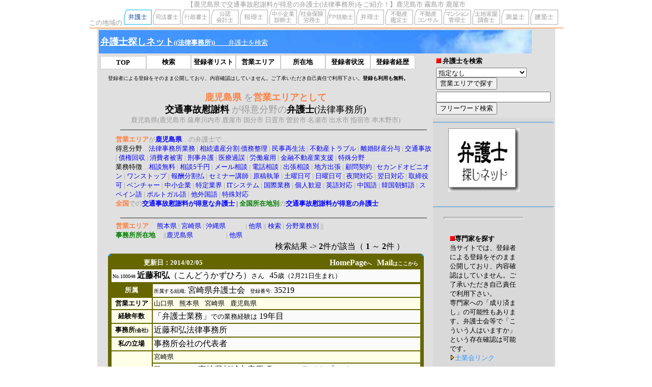

--- FILE ---
content_type: text/html
request_url: http://www.bengo-shi.jp/license46/proud7
body_size: 40502
content:
<!DOCTYPE HTML PUBLIC "-//W3C//DTD HTML 4.01 Transitional//EN">
<html>
<head>
<meta http-equiv="Content-Type" content="text/html; charset=x-sjis">
<title> 【鹿児島県で交通事故慰謝料が得意の弁護士をご紹介！】(法律事務所)鹿児島市 霧島市 鹿屋市</title>
<link rel="stylesheet" href="../design.css" type="text/css">
<style TYPE=text/css>
<!--
A:link { text-decoration:none; color:blue}
A:visited {text-decoration:none; color:blue}
A:active { text-decoration:none; color:skyblue}
A:hover{ text-decoration:underline; color:skyblue}
-->
</style>
<SCRIPT language="JavaScript">
<!--
function Check(){
if(confirm("本当に消去しますか？")){
return true;
}else{
return false;
}
}
// -->
</SCRIPT>
</head>
<body bgcolor=#ffffff background= text=black link=blue vlink=blue>
<div align=center>
 <FONT SIZE="2" COLOR="#999999"> 【鹿児島県で交通事故慰謝料が得意の弁護士(法律事務所)をご紹介！】鹿児島市 霧島市 鹿屋市</FONT>
<TABLE cellSpacing=0 cellPadding=0  WIDTH="850" border=0><TBODY><TR><TD noWrap align=right> <FONT SIZE="2" COLOR="#999999">この地域の </FONT><A href="../link/link.php?url=http://www.bengo-shi.jp/license46" rel="nofollow" target=_top><IMG height="31" alt="鹿児島県 弁護士・法律事務所" src="../tab/g_01-2.gif" width="55" border="0"></A><IMG height=8 alt="" src="../tab/tab_space.gif" width=2><A href="../link/link.php?url=http://www.shihoushoshi.info/license46" rel="nofollow" target=_top><IMG height="31" alt="鹿児島県 司法書士・登記手続き" src="../tab/g_02-1.gif" width="55" border="0"></A><IMG height=8 alt="" src="../tab/tab_space.gif" width=2><A href="../link/link.php?url=http://www.gyouseisyosi.info/license46" rel="nofollow" target=_top><IMG height="31" alt="鹿児島県 行政書士・法務事務所" src="../tab/g_03-1.gif" width="55" border="0"></A><IMG height=8 alt="" src="../tab/tab_space.gif" width=2><A href="../link/link.php?url=http://www.kaikei-shi.info/license46" rel="nofollow" target=_top><IMG height="31" alt="鹿児島県 公認会計士" src="../tab/g_04-1.gif" width="55" border="0"></A><IMG height=8 alt="" src="../tab/tab_space.gif" width=2><A href="../link/link.php?url=http://www.merc.jp/license46" rel="nofollow" target=_top><IMG height="31" alt="鹿児島県 税理士・会計事務所" src="../tab/g_05-1.gif" width="55" border="0"></A><IMG height=8 alt="" src="../tab/tab_space.gif" width=2><A href="../link/link.php?url=http://www.shindan-shi.info/license46" rel="nofollow" target=_top><IMG height="31" alt="鹿児島県 中小企業診断士" src="../tab/g_06-1.gif" width="55" border="0"></A><IMG height=8 alt="" src="../tab/tab_space.gif" width=2><A href="../link/link.php?url=http://www.sharoushi.org/license46" rel="nofollow" target=_top><IMG height="31" alt="鹿児島県 社会保険労務士・社労士" src="../tab/g_07-1.gif" width="55" border="0"></A><IMG height=8 alt="" src="../tab/tab_space.gif" width=2><A href="../link/link.php?url=http://www.fp-pro.net/license46" rel="nofollow" target=_top><IMG height="31" alt="鹿児島県 ＦＰ技能士・ＦＰ事務所" src="../tab/g_08-1.gif" width="55" border="0"></A><IMG height=8 alt="" src="../tab/tab_space.gif" width=2><A href="../link/link.php?url=http://www.benrisi.net/license46" rel="nofollow" target=_top><IMG height="31" alt="鹿児島県 弁理士・特許事務所" src="../tab/g_09-1.gif" width="55" border="0"></A><IMG height=8 alt="" src="../tab/tab_space.gif" width=2><A href="../link/link.php?url=http://www.kanteishi.org/license46" rel="nofollow" target=_top><IMG height="31" alt="鹿児島県 不動産鑑定士" src="../tab/g_10-1.gif" width="55" border="0"></A><IMG height=8 alt="" src="../tab/tab_space.gif" width=2><A href="../link/link.php?url=http://www.fudosan-consulting.com/license46" rel="nofollow" target=_top><IMG height="31" alt="鹿児島県 不動産コンサルティング技能登録者" src="../tab/g_11-1.gif" width="55" border="0"></A><IMG height=8 alt="" src="../tab/tab_space.gif" width=2><A href="../link/link.php?url=http://www.kanrishi.info/license46" rel="nofollow" target=_top><IMG height="31" alt="鹿児島県 マンション管理士" src="../tab/g_12-1.gif" width="55" border="0"></A><IMG height=8 alt="" src="../tab/tab_space.gif" width=2><A href="../link/link.php?url=http://www.chosashi.info/license46" rel="nofollow" target=_top><IMG height="31" alt="鹿児島県 土地家屋調査士・登記事務所" src="../tab/g_13-1.gif" width="55" border="0"></A><IMG height=8 alt="" src="../tab/tab_space.gif" width=2><A href="../link/link.php?url=http://www.sokuryo.org/license46" rel="nofollow" target=_top><IMG height="31" alt="鹿児島県 測量士・測量事務所" src="../tab/g_14-1.gif" width="55" border="0"></A><IMG height=8 alt="" src="../tab/tab_space.gif" width=2><A href="../link/link.php?url=http://www.kenchikushi.org/license46" rel="nofollow" target=_top><IMG height="31" alt="鹿児島県 一級建築士・設計事務所" src="../tab/g_15-1.gif" width="55" border="0"></A><IMG height=8 alt="" src="../tab/tab_space.gif" width=2><IMG height=8 alt="" src="../tab/tab_space.gif" width=8><TR></TD></TR><TD ><IMG height=2 alt="" src="../tab/tab_line.gif" width="100%"></TD></TR></table><table width="850" class="contents"><tr><td><table border="0" width="850" class="title" ><tr><td><p class="title"><a href="../" target="_top" class="title" ><font size="4" ><strong>弁護士探しネット</font><font size="2" >((法律事務所))</strong>　　弁護士を検索</font></a></p></td><td><IMG SRC="../tab/tab_space.gif" WIDTH="1" HEIGHT="40"></td></tr></table>
<TABLE cellSpacing=0 cellPadding=0 width=850 border=0><TBODY><TR align="left" VALIGN="top"><TD VALIGN="top">
<table border="0" width="650" class="main" ALIGN="center"><tr><td>
<table  width="650"cellpadding="0" cellspacing="0" border="0"><tr align="left"><td>
<table  cellpadding="0" cellspacing="0" border="0" >
<tr valign=bottom>
<td>
<table id="tb1" bgcolor="#cccccc" cellpadding="1" cellspacing="0" border="0" width="90"><tr><td><table bgcolor="#ffffff" cellpadding="4" cellspacing="0" border="0" width="100%"><tr><td nowrap align="center" onmouseover="this.style.cursor='hand';this.style.backgroundColor='#eeeeee';document.all.tb1.style.backgroundColor='#666666';" onmouseout="this.style.backgroundColor='#ffffff';document.all.tb1.style.backgroundColor='#cccccc';" onclick="document.anchors('foo1').click();"><a id="foo1" href="http://www.bengo-shi.jp/" target="_top" style="text-decoration:none;"><font size="2" color="black"><b>TOP<font size="2"></font></b></font></a></td></tr></table></td></tr></table></td>
<td>
<table id="tb2" bgcolor="#cccccc" cellpadding="1" cellspacing="0" border="0" width="88"><tr><td><table bgcolor="#ffffff" cellpadding="4" cellspacing="0" border="0" width="100%"><tr><td nowrap align="center" onmouseover="this.style.cursor='hand';this.style.backgroundColor='#eeeeee';document.all.tb2.style.backgroundColor='#666666';" onmouseout="this.style.backgroundColor='#ffffff';document.all.tb2.style.backgroundColor='#cccccc';" onclick="document.anchors('foo2').click();"><a id="foo2" href="/search.html" style="text-decoration:none;"><font size="2" color="black"><b>検索</b></font></a></td></tr></table></td></tr></table></td>
<td>
<table id="tb3" bgcolor="#cccccc" cellpadding="1" cellspacing="0" border="0" width="88"><tr><td><table bgcolor="#ffffff" cellpadding="4" cellspacing="0" border="0" width="100%"><tr><td nowrap align="center" onmouseover="this.style.cursor='hand';this.style.backgroundColor='#eeeeee';document.all.tb3.style.backgroundColor='#666666';" onmouseout="this.style.backgroundColor='#ffffff';document.all.tb3.style.backgroundColor='#cccccc';" onclick="document.anchors('foo3').click();"><a id="foo3" href="/cgi-bin/view.cgi" style="text-decoration:none;"><font size="2" color="black"><b>登録者リスト</b></font></a></td></tr></table></td></tr></table></td>
<td>
<table id="tb4" bgcolor="#cccccc" cellpadding="1" cellspacing="0" border="0" width="88"><tr><td><table bgcolor="#ffffff" cellpadding="4" cellspacing="0" border="0" width="100%"><tr><td nowrap align="center" onmouseover="this.style.cursor='hand';this.style.backgroundColor='#eeeeee';document.all.tb4.style.backgroundColor='#666666';" onmouseout="this.style.backgroundColor='#ffffff';document.all.tb4.style.backgroundColor='#cccccc';" onclick="document.anchors('foo4').click();"><a id="foo4" href="/data_shikaku.html" style="text-decoration:none;"><font size="2" color="black"><b>営業エリア</b></font></a></td></tr></table></td></tr></table></td>
<td>
<table id="tb4" bgcolor="#cccccc" cellpadding="1" cellspacing="0" border="0" width="88"><tr><td><table bgcolor="#ffffff" cellpadding="4" cellspacing="0" border="0" width="100%"><tr><td nowrap align="center" onmouseover="this.style.cursor='hand';this.style.backgroundColor='#eeeeee';document.all.tb4.style.backgroundColor='#666666';" onmouseout="this.style.backgroundColor='#ffffff';document.all.tb4.style.backgroundColor='#cccccc';" onclick="document.anchors('foo4').click();"><a id="foo4" href="/data.html" style="text-decoration:none;"><font size="2" color="black"><b>所在地</b></font></a></td></tr></table></td></tr></table></td>
<td>
<table id="tb4" bgcolor="#cccccc" cellpadding="1" cellspacing="0" border="0" width="88"><tr><td><table bgcolor="#ffffff" cellpadding="4" cellspacing="0" border="0" width="100%"><tr><td nowrap align="center" onmouseover="this.style.cursor='hand';this.style.backgroundColor='#eeeeee';document.all.tb4.style.backgroundColor='#666666';" onmouseout="this.style.backgroundColor='#ffffff';document.all.tb4.style.backgroundColor='#cccccc';" onclick="document.anchors('foo4').click();"><a id="foo4" href="/data_bunya.html" style="text-decoration:none;"><font size="2" color="black"><b>登録者状況</b></font></a></td></tr></table></td></tr></table></td>
<td>
<table id="tb5" bgcolor="#cccccc" cellpadding="1" cellspacing="0" border="0" width="88"><tr><td><table bgcolor="#ffffff" cellpadding="4" cellspacing="0" border="0" width="100%"><tr><td nowrap align="center" onmouseover="this.style.cursor='hand';this.style.backgroundColor='#eeeeee';document.all.tb5.style.backgroundColor='#666666';" onmouseout="this.style.backgroundColor='#ffffff';document.all.tb5.style.backgroundColor='#cccccc';" onclick="document.anchors('foo5').click();"><a id="foo5" href="/bd/soudan_frame.html" style="text-decoration:none;"><font size="2" color="black"><b>登録者経歴</b></font></a></td></tr></table></td></tr></table></td>
<td>
</td>
<td>
</td>
</tr>
</table>
</td></tr></table>
<table width="620" cellpadding="0" cellspacing="0" border="0"><tr><td ><div align="center"><FONT SIZE="1"><br>登録者による登録をそのまま公開しており、内容確認はしていません。ご了承いただき自己責任で利用下さい。<B>登録も利用も無料。</B></FONT></div></table>
<br>
<font size=4><FONT COLOR="#FF8040"><b>鹿児島県</b></FONT> <FONT COLOR="#999999">を<FONT COLOR="#FF8040"><b>営業エリアとして</b></FONT></FONT><br> <b>交通事故慰謝料</b> <FONT COLOR="#999999">が得意分野の</FONT><b>弁護士</b>(法律事務所)<br><FONT SIZE="2" COLOR="#999999">鹿児島県(鹿児島市 薩摩川内市 鹿屋市 国分市 日置市 曽於市 名瀬市 出水市 指宿市 串木野市)</FONT><DIV ALIGN="left" STYLE="margin-left: 30px;"><hr WIDTH="600" ALIGN="center" NOSHADE><FONT SIZE="2"><b><FONT COLOR="#FF8040">営業エリア</FONT></b><FONT SIZE="2" COLOR="#999999">が</FONT><b><a href=/license46>鹿児島県</a></b></FONT><FONT SIZE="2" COLOR="#999999">…の弁護士で…</FONT><br><FONT SIZE="2">得意分野</FONT><FONT SIZE="2" COLOR="#999999">…<a href=/license46/proud1>法律事務所業務</a> | <a href=/license46/proud2>相続遺産分割</a>|<a href=/license46/proud3>債務整理</a> | <a href=/license46/proud4>民事再生法</a> | <a href=/license46/proud5>不動産トラブル</a> | <a href=/license46/proud6>離婚財産分与</a> | <a href=/license46/proud7>交通事故</a> | <a href=/license46/proud8>債権回収</a> | <a href=/license46/proud9>消費者被害</a> | <a href=/license46/proud10>刑事弁護</a> | <a href=/license46/proud11>医療過誤</a> | <a href=/license46/proud12>労働雇用</a> | <a href=/license46/proud13>金融不動産業支援</a> | <a href=/license46/proud14>特殊分野 </a></FONT><br><FONT SIZE="2">業務特徴</FONT><FONT SIZE="2" COLOR="#999999">…<a href=/license46/main1>相談無料 </a> | <a href=/license46/main2>相談5千円</a> | <a href=/license46/main3>メール相談 </a> | <a href=/license46/main4>電話相談</a> | <a href=/license46/main5>出張相談</a> | <a href=/license46/main6>地方出張</a> | <a href=/license46/main7>顧問契約</a> | <a href=/license46/main8>セカンドオピニオン</a> | <a href=/license46/main9>ワンストップ</a> | <a href=/license46/main10>報酬分割払</a> | <a href=/license46/main11>セミナー講師</a> | <a href=/license46/main12>原稿執筆</a> | <a href=/license46/main13>土曜日可 </a> | <a href=/license46/main14>日曜日可</a> | <a href=/license46/main15>夜間対応</a> | <a href=/license46/main16>翌日対応 </a> | <a href=/license46/main17>取締役可</a> | <a href=/license46/main18>ベンチャー</a> | <a href=/license46/main19>中小企業 </a> | <a href=/license46/main20>特定業界</a> | <a href=/license46/main21>ITシステム</a> | <a href=/license46/main22>国際業務</a> | <a href=/license46/main23>個人歓迎</a> | <a href=/license46/main24>英語対応</a> | <a href=/license46/main25>中国語</a> | <a href=/license46/main26>韓国朝鮮語</a> | <a href=/license46/main27>スペイン語</a> | <a href=/license46/main28>ポルトガル語</a> | <a href=/license46/main29>他外国語</a> | <a href=/license46/main30>特殊対応</a></FONT><br><b><FONT SIZE="2" COLOR="#FF8040">全国</FONT></b><FONT SIZE="2" COLOR="#999999">での</FONT><a href=/proud7><FONT SIZE="2" ><b>交通事故慰謝料が得意な弁護士</b></a> | <b><FONT SIZE="2" COLOR="#008000">全国所在地別</FONT></b><FONT SIZE="2" COLOR="#999999">の</FONT><a href=/area_proud7.html><FONT SIZE="2" ><b>交通事故慰謝料が得意の弁護士</b></a></DIV></font>
<FONT SIZE="1"><br></FONT> 
<DIV ALIGN="left" STYLE="margin-left: 30px;"><FONT SIZE="2" COLOR="#999999"><hr WIDTH="600" ALIGN="center" NOSHADE><FONT COLOR="#FF8040"><b>営業エリア</FONT></b>　 <A HREF="/license43">熊本県</A> | <A HREF="/license44">宮崎県</A> | <A HREF="/license47">沖縄県</A>　　　| <A HREF="/data_shikaku.html">他県</A> || <A HREF="/search.html">検索</A> | <A HREF="/data_bunya.html#tokui">分野業務別</A> ||<br><FONT COLOR="#008000"><b>事務所所在地</b> </FONT>　||<A HREF="/area75">鹿児島県</A>　　　　　| <A HREF="/data.html">他県</A> </font></DIV>
<table width=600 border=0>
<tr>
<td width=600 align=right>
検索結果 -> <b>2</b>件が該当（ <b> 1</b > ～ <b>2</b>件 ）
</td>
</tr>
</table>
<div align=center>
<table border=0 width=620 CELLPADDING=0 CELLSPACING=0>
<tr><td width=5><img src="../c_gifs/kado1_0.gif" width=5 height=5></td>
<td width=610 bgcolor=666600><img src="../c_gifs/spacer.gif" width=1 height=5></td>
<td width=5><img src="../c_gifs/kado2_0.gif" width=5 height=5></td></tr>
<tr>
<td width=5 bgcolor=666600><img src="../c_gifs/spacer.gif" width=5 height=5></td>
<td bgcolor=666600>
<table border=0 width=610 CELLPADDING=2 CELLSPACING=2>
<tr>
<th bgcolor=666600 width=30% align=right><font size=2 color=ffffff><b>更新日：2014/02/05</b></font></th>
<td bgcolor=666600 width=70% align=right><a href="/cgi-bin/know.cgi?mode=go&no=100048" target="_blank"><b><font color=ffffff>HomePage</font><font size=1 color=ffffff>へ</font></b></a><img src="../c_gifs/spacer.gif" width=10 height=1><a href=/mail100048/><b><font color=ffffff>Mail</font><font size=1 color=ffffff>はここから</font></b></a></td>
</tr>
<tr>
<td bgcolor=FAFAFA colspan=3><font size=1>No.100048 </font><b>近藤和弘</b>（こんどうかずひろ）<font size=2>さん</font><img src="../c_gifs/spacer.gif" width=10 height=1>45<font size=2>歳（2<font size=2>月</font>21日生まれ）</font></tr>
</table>
</td>
<td width=5 bgcolor=666600><img src="../c_gifs/spacer.gif" width=5 height=5></td>
</tr>
<tr>
<td width=5 bgcolor=666600><img src="../c_gifs/spacer.gif" width=5 height=5></td>
<td bgcolor=666600>
<table border=0 width=610 CELLPADDING=2 CELLSPACING=2>
<tr>
<th><font size=2 color=ffffff>所属</font></th>
<td bgcolor=FAFAFA><font size=1>所属する組織:</font> 宮崎県弁護士会<img src="../c_gifs/spacer.gif" width=10 height=1><font size=1>登録番号:</font> 35219 </tr>
<tr>
<th bgcolor=FFFFE8><font size=2>営業エリア</font></th>
<td bgcolor=FFFFE8><font size=2>山口県
<img src="../c_gifs/spacer.gif" width=5 height=1>
熊本県
<img src="../c_gifs/spacer.gif" width=5 height=1>
宮崎県
<img src="../c_gifs/spacer.gif" width=5 height=1>
鹿児島県
<img src="../c_gifs/spacer.gif" width=5 height=1>
</font></td>
</tr>
<tr>
<th bgcolor=FFFFE8><font size=2>経験年数</font></th>
<td bgcolor=FAFAFA>「弁護士業務」<font size=2>での業務経験は</font> 19年目</td>
</td>
</tr>
<tr>
<th bgcolor=FFFFE8><font size=2>事務所</font><font size=1>(会社)</font></th>
<td bgcolor=FAFAFA>近藤和弘法律事務所<img src="../c_gifs/spacer.gif" width=10 height=1></td>
</tr>
<tr>
<th bgcolor=FFFFE8 width=13%><font size=2>私の立場</font></th>
<td bgcolor=FAFAFA width=87%>事務所会社の代表者</td>
</tr>
<tr>
<th bgcolor=FFFFE8 rowspan="3"><font size=2>事務所</font><font size=1>住所<br>所在地</font></th>
<td bgcolor=FFFFE8><font size=2>宮崎県</font></b>
</td>
</tr>
<tr>
<td bgcolor=FAFAFA><b>〒</b>885-0036<img src="../c_gifs/spacer.gif" width=10 height=1>宮崎県都城市広原町12-3-3　ライトプレイス205<br><b>TEL</b>：0986-21-6172<img src="./spacer.gif" width=10 height=1><b>FAX</b>：0986-21-6178
</td>
</tr>
<tr>
<td bgcolor=FFFFE8><font size=2>「インターネットの弁護士探しネットを見て」の一言でスムーズになります。</font></td>
</td>
</tr>
<th bgcolor=FFFFE8 rowspan="2"><font size=2>得意分野</font></th>
<td bgcolor=FFFFE8><font size=2>「弁護士業務」での得意分野</font></b>
</td>
</tr>
<tr>
<td bgcolor=FAFAFA>弁護士業務一般
<img src="../c_gifs/spacer.gif" width=5 height=1>
相続遺言書遺産分割
<img src="../c_gifs/spacer.gif" width=5 height=1>
債務整理自己破産
<img src="../c_gifs/spacer.gif" width=5 height=1>
交通事故慰謝料
<img src="../c_gifs/spacer.gif" width=5 height=1>
</td>
</tr>
<tr>
<th bgcolor=FFFFE8 rowspan="2"><font size=2>業務ＰＲ</th>
<td bgcolor=FFFFE8><font size=2>特に「弁護士業務」での業務ＰＲ</font></b>
</td>
</tr>
<td bgcolor=FAFAFA>交通事故被害者案件に力を入れています。被害者請求によって適正な後遺障害等級認定を受け，適正な賠償を得るために全力を尽くします。交通事故被害者の方からのご相談は初回相談は無料にて承っております（ただし，物損のみの案件は除きます。また，お申込みの時点で後遺障害等級認定が得られないことが明らかな案件は除かせていただく場合があります。）。保険会社から示談の提案があった方，サインする前に，一度ご相談ください。交通事故被害者案件以外では，過払い金返還請求について実績を積んでいます。基本的に訴えを提起し，元利金満額を回収することをスタンスとしています（もちろん，依頼者のご意向等を踏まえて訴訟外，訴訟上の和解で解決することもあります。）。過払い金返還請求についてのご相談は無料で承っております。完済なさった方，長期返済中の方はご相談ください。ご依頼時の費用はかかりません。</td>
</tr>
<tr>
<th bgcolor=FFFFE8><font size=2>業務案内</font></th>
<td bgcolor=FAFAFA>初回相談無料 
<img src="../c_gifs/spacer.gif" width=5 height=1>
初回相談1時間5250円以下 
<img src="../c_gifs/spacer.gif" width=5 height=1>
出張相談可 
<img src="../c_gifs/spacer.gif" width=5 height=1>
地方出張可  
<img src="../c_gifs/spacer.gif" width=5 height=1>
顧問契約可 
<img src="../c_gifs/spacer.gif" width=5 height=1>
セカンドオピニオン
<img src="../c_gifs/spacer.gif" width=5 height=1>
原稿執筆可  
<img src="../c_gifs/spacer.gif" width=5 height=1>
個人小規模業者歓迎
<img src="../c_gifs/spacer.gif" width=5 height=1>
</td>
</tr>
<tr>
<th bgcolor=FFFFE8><font size=2>縁ある街</font></th>
<td bgcolor=FAFAFA>山口県出身・ ・現在は宮崎県在住</td>
</tr>
<tr>
<th bgcolor=FFFFE8><font size=2>経歴職歴</font></th>
<td bgcolor=FAFAFA>広島大学生物生産学部</td>
</tr>
<tr>
<th bgcolor=FFFFE8><font size=2>自己紹介</font><font size=1>趣味家族他</font></th>
<td bgcolor=FAFAFA>趣味：車，バイク，ピアノ，ギター，写真</td>
</tr>
</table>
</td>
<td width=5 bgcolor=666600><img src="../c_gifs/spacer.gif" width=5 height=5></td>
</tr>
<tr><td width=5><img src="../c_gifs/kado3_0.gif" width=5 height=5></td>
<td width=610 bgcolor=666600><img src="../c_gifs/spacer.gif" width=1 height=5></td>
<td width=5><img src="../c_gifs/kado4_0.gif" width=5 height=5></td></tr>
</table>
<br>
</div>
<div align=center>
<table border=0 width=620 CELLPADDING=0 CELLSPACING=0>
<tr><td width=5><img src="../c_gifs/kado1_0.gif" width=5 height=5></td>
<td width=610 bgcolor=666600><img src="../c_gifs/spacer.gif" width=1 height=5></td>
<td width=5><img src="../c_gifs/kado2_0.gif" width=5 height=5></td></tr>
<tr>
<td width=5 bgcolor=666600><img src="../c_gifs/spacer.gif" width=5 height=5></td>
<td bgcolor=666600>
<table border=0 width=610 CELLPADDING=2 CELLSPACING=2>
<tr>
<th bgcolor=666600 width=30% align=right><font size=2 color=ffffff><b>更新日：2012/06/15</b></font></th>
<td bgcolor=666600 width=70% align=right><a href="/cgi-bin/know.cgi?mode=go&no=100036" target="_blank"><b><font color=ffffff>HomePage</font><font size=1 color=ffffff>へ</font></b></a><img src="../c_gifs/spacer.gif" width=10 height=1><a href=/mail100036/><b><font color=ffffff>Mail</font><font size=1 color=ffffff>はここから</font></b></a></td>
</tr>
<tr>
<td bgcolor=FAFAFA colspan=3><font size=1>No.100036 </font><b>福ヶ迫昌孝</b>（ふくがさこまさたか）<font size=2>さん</font><img src="../c_gifs/spacer.gif" width=10 height=1>40<font size=2>歳（5<font size=2>月</font>19日生まれ）</font></tr>
</table>
</td>
<td width=5 bgcolor=666600><img src="../c_gifs/spacer.gif" width=5 height=5></td>
</tr>
<tr>
<td width=5 bgcolor=666600><img src="../c_gifs/spacer.gif" width=5 height=5></td>
<td bgcolor=666600>
<table border=0 width=610 CELLPADDING=2 CELLSPACING=2>
<tr>
<th><font size=2 color=ffffff>所属</font></th>
<td bgcolor=FAFAFA><font size=1>所属する組織:</font> 鹿児島県弁護士会<img src="../c_gifs/spacer.gif" width=10 height=1><font size=1>登録番号:</font> 44505 </tr>
<tr>
<th bgcolor=FFFFE8><font size=2>営業エリア</font></th>
<td bgcolor=FFFFE8><font size=2>鹿児島県
<img src="../c_gifs/spacer.gif" width=5 height=1>
</font></td>
</tr>
<tr>
<th bgcolor=FFFFE8><font size=2>経験年数</font></th>
<td bgcolor=FAFAFA>「弁護士業務」<font size=2>での業務経験は</font> 16年目</td>
</td>
</tr>
<tr>
<th bgcolor=FFFFE8><font size=2>事務所</font><font size=1>(会社)</font></th>
<td bgcolor=FAFAFA>弁護士法人みなみ総合法律事務所<img src="../c_gifs/spacer.gif" width=10 height=1></td>
</tr>
<tr>
<th bgcolor=FFFFE8 width=13%><font size=2>私の立場</font></th>
<td bgcolor=FAFAFA width=87%>事務所会社の代表者</td>
</tr>
<tr>
<th bgcolor=FFFFE8 rowspan="3"><font size=2>事務所</font><font size=1>住所<br>所在地</font></th>
<td bgcolor=FFFFE8><font size=2>鹿児島県</font></b>
</td>
</tr>
<tr>
<td bgcolor=FAFAFA><b>〒</b>892-0816<img src="../c_gifs/spacer.gif" width=10 height=1>鹿児島県鹿児島市山下町9-1チャイムズビル5階<br><b>TEL</b>：099-248-9417<img src="./spacer.gif" width=10 height=1><b>FAX</b>：099-248-9418
</td>
</tr>
<tr>
<td bgcolor=FFFFE8><font size=2>「インターネットの弁護士探しネットを見て」の一言でスムーズになります。</font></td>
</td>
</tr>
<th bgcolor=FFFFE8 rowspan="2"><font size=2>得意分野</font></th>
<td bgcolor=FFFFE8><font size=2>「弁護士業務」での得意分野</font></b>
</td>
</tr>
<tr>
<td bgcolor=FAFAFA>弁護士業務一般
<img src="../c_gifs/spacer.gif" width=5 height=1>
相続遺言書遺産分割
<img src="../c_gifs/spacer.gif" width=5 height=1>
債務整理自己破産
<img src="../c_gifs/spacer.gif" width=5 height=1>
企業再生民事再生法
<img src="../c_gifs/spacer.gif" width=5 height=1>
離婚慰謝料財産分与
<img src="../c_gifs/spacer.gif" width=5 height=1>
交通事故慰謝料
<img src="../c_gifs/spacer.gif" width=5 height=1>
労働・雇用・セクハラ労災
<img src="../c_gifs/spacer.gif" width=5 height=1>
</td>
</tr>
<tr>
<th bgcolor=FFFFE8 rowspan="2"><font size=2>業務ＰＲ</th>
<td bgcolor=FFFFE8><font size=2>特に「弁護士業務」での業務ＰＲ</font></b>
</td>
</tr>
<td bgcolor=FAFAFA>当事務所は、鹿児島の弁護士事務所として、鹿児島の皆さまに最大限のサービスを提供できる体制を整えております。県内全域に対応しており、債務整理・自己破産、交通事故、遺言・相続、離婚相談、不動産などの個人の問題から、企業法務、会社設立・倒産処理などの会社の問題まで、個人・法人を問わず様々な法律問題に対応しております。親切丁寧な対応を心がけておりますので、弁護士事務所をお探しでしたらお気軽にお問合せください。 </td>
</tr>
<tr>
<th bgcolor=FFFFE8><font size=2>業務案内</font></th>
<td bgcolor=FAFAFA>初回相談無料 
<img src="../c_gifs/spacer.gif" width=5 height=1>
初回相談1時間5250円以下 
<img src="../c_gifs/spacer.gif" width=5 height=1>
出張相談可 
<img src="../c_gifs/spacer.gif" width=5 height=1>
地方出張可  
<img src="../c_gifs/spacer.gif" width=5 height=1>
顧問契約可 
<img src="../c_gifs/spacer.gif" width=5 height=1>
土曜日対応可 
<img src="../c_gifs/spacer.gif" width=5 height=1>
日曜日対応可
<img src="../c_gifs/spacer.gif" width=5 height=1>
18時以降対応可
<img src="../c_gifs/spacer.gif" width=5 height=1>
1営業日内に対応 
<img src="../c_gifs/spacer.gif" width=5 height=1>
</td>
</tr>
<tr>
<th bgcolor=FFFFE8><font size=2>縁ある街</font></th>
<td bgcolor=FAFAFA>鹿児島県出身・ ・現在は鹿児島県在住</td>
</tr>
<tr>
<th bgcolor=FFFFE8><font size=2>経歴職歴</font></th>
<td bgcolor=FAFAFA>中央大学</td>
</tr>
<tr>
<th bgcolor=FFFFE8><font size=2>自己紹介</font><font size=1>趣味家族他</font></th>
<td bgcolor=FAFAFA>地元鹿児島で弁護士として地域の法律問題の解決に頑張っています。専門スタッフとともに全力でサポートいたします。宜しくお願いします。無料出張相談も行っていますので、お気軽にご相談下さい。</td>
</tr>
</table>
</td>
<td width=5 bgcolor=666600><img src="../c_gifs/spacer.gif" width=5 height=5></td>
</tr>
<tr><td width=5><img src="../c_gifs/kado3_0.gif" width=5 height=5></td>
<td width=610 bgcolor=666600><img src="../c_gifs/spacer.gif" width=1 height=5></td>
<td width=5><img src="../c_gifs/kado4_0.gif" width=5 height=5></td></tr>
</table>
<br>
</div>
<table border=0 width=200>
<tr>
<td width=50% align=right><img src="../c_gifs/spacer.gif" width=1 height=1></td>
<td width=50% align=right><img src="../c_gifs/spacer.gif" width=1 height=1></td>
</tr>
</table>
</div>
<DIV ALIGN="left" STYLE="margin-left: 30px;">
<FONT SIZE="2" COLOR="#999999"></FONT><BR>
<FONT SIZE="2" COLOR="#999999">指宿市 曽於市 南九州市 南さつま市 志布志市 いちき串木野市 伊佐市 枕崎市 阿久根市 垂水市 西之表市 姶良町 さつま町 加治木町 肝付町 大崎町</FONT><BR>
</div>
<br><DIV ALIGN="center"><table class="param" width=620 border=0><tr><td width=5><img src="/c_gifs/kadob1.gif" width=5 height=5></td><td><img src="/c_gifs/spacer.gif" width=1 height=5></td><td width=5><img src="/c_gifs/kadob2.gif" width=5 height=5></td></tr><tr><td width=5><img src="/c_gifs/spacer.gif" width=5 height=5></td><td><table class="param" border=0 width=100%><tr><th class="param" width="542" colspan="4"><div align=center><font size=2>弁護士探しネット　業務受託地域</font></font></div></th></tr><tr><td align=right width=25%><p align="center"><a class="param" href="/license1"><font size=2>弁護士 北海道<br><font size=1>(札幌市|旭川市|函館市)</font></font></a></td><td align=right width=25%><p align="center"><a class="param" href="/license2"><font size=2>弁護士 青森県<br><font size=1>(青森市|八戸市|弘前市)</font></font></a></td><td align=right width=25%><p align="center"><a class="param" href="/license3"><font size=2>弁護士 秋田県<br><font size=1>(秋田市|横手市|大館市)</font></font></a></td><td align=right width=25%><p align="center"><a class="param" href="/license4"><font size=2>弁護士 岩手県<br><font size=1>(盛岡市|一関市|花巻市)</font></font></a></td></tr><tr><td align=right width=25%><p align="center"><a class="param" href="/license5"><font size=2>弁護士 宮城県<br><font size=1>(仙台市|石巻市|大崎市)</font></font></a></td><td align=right width=25%><p align="center"><a class="param" href="/license6"><font size=2>弁護士 山形県<br><font size=1>(山形市|鶴岡市|酒田市)</font></font></a></td><td align=right width=25%><p align="center"><a class="param" href="/license7"><font size=2>弁護士 福島県<br><font size=1>(福島市|郡山市|いわき)</font></font></a></td><td align=right width=25%><p align="center"><a class="param" href="/license8"><font size=2>弁護士 栃木県<br><font size=1>(宇都宮市|小山市|足利)</font></font></a></td></tr><tr><td align=right width=25%><p align="center"><a class="param" href="/license9"><font size=2>弁護士 新潟県<br><font size=1>(新潟市|長岡市|上越市)</font></font></a></td><td align=right width=25%><p align="center"><a class="param" href="/license10"><font size=2>弁護士 群馬県<br><font size=1>(高崎市|前橋市|太田市)</font></font></a></td><td align=right width=25%><p align="center"><a class="param" href="/license11"><font size=2>弁護士 埼玉県<br><font size=1>(さいたま市|所沢市|川越)</font></font></a></td><td align=right width=25%><p align="center"><a class="param" href="/license12"><font size=2>弁護士 茨城県<br><font size=1>(水戸市|つくば市|日立市)</font></font></a></td></tr><tr><td align=right width=25%><p align="center"><a class="param" href="/license13"><font size=2>弁護士 千葉県<br><font size=1>(千葉市|船橋市|松戸市)</font></font></a></td><td align=right width=25%><p align="center"><a class="param" href="/license14"><font size=2>弁護士 東京都<br><font size=1>(新宿渋谷|町田市|八王子)</font></font></a></td><td align=right width=25%><p align="center"><a class="param" href="/license15"><font size=2>弁護士 神奈川県<br><font size=1>(横浜市|川崎市|横須賀市)</font></font></a></td><td align=right width=25%><p align="center"><a class="param" href="/license16"><font size=2>弁護士 山梨県<br><font size=1>(甲府市|富士吉田市|韮崎)</font></font></a></td></tr><tr><td align=right width=25%><p align="center"><a class="param" href="/license17"><font size=2>弁護士 長野県<br><font size=1>(長野市|松本市|上田市)</font></font></a></td><td align=right width=25%><p align="center"><a class="param" href="/license18"><font size=2>弁護士 岐阜県<br><font size=1>(岐阜市|大垣市|各務原市)</font></font></a></td><td align=right width=25%><p align="center"><a class="param" href="/license19"><font size=2>弁護士 富山県<br><font size=1>(富山市|高岡市|砺波市)</font></font></a></td><td align=right width=25%><p align="center"><a class="param" href="/license20"><font size=2>弁護士 石川県<br><font size=1>(金沢市|小松市|白山市)</font></font></a></td></tr><tr><td align=right width=25%><p align="center"><a class="param" href="/license21"><font size=2>弁護士 静岡県<br><font size=1>(静岡市|浜松市|沼津市)</font></font></a></td><td align=right width=25%><p align="center"><a class="param" href="/license22"><font size=2>弁護士 愛知県<br><font size=1>(名古屋市|豊橋市|豊田市)</font></font></a></td><td align=right width=25%><p align="center"><a class="param" href="/license23"><font size=2>弁護士 三重県<br><font size=1>(津市|四日市市|鈴鹿市)</font></font></a></td><td align=right width=25%><p align="center"><a class="param" href="/license24"><font size=2>弁護士 奈良県<br><font size=1>(奈良市|橿原市|生駒市)</font></font></a></td></tr><tr><td align=right width=25%><p align="center"><a class="param" href="/license25"><font size=2>弁護士 和歌山県<br><font size=1>(和歌山市|田辺市|海南市)</font></font></a></td><td align=right width=25%><p align="center"><a class="param" href="/license26"><font size=2>弁護士 福井県<br><font size=1>(福井市|敦賀市|鯖江市)</font></font></a></td><td align=right width=25%><p align="center"><a class="param" href="/license27"><font size=2>弁護士 滋賀県<br><font size=1>(大津市|彦根市|草津市)</font></font></a></td><td align=right width=25%><p align="center"><a class="param" href="/license28"><font size=2>弁護士 京都府<br><font size=1>(京都市|宇治市|舞鶴市)</font></font></a></td></tr><tr><td align=right width=25%><p align="center"><a class="param" href="/license29"><font size=2>弁護士 大阪府<br><font size=1>(大阪市|堺市|枚方市|豊中市)</font></font></a></td><td align=right width=25%><p align="center"><a class="param" href="/license30"><font size=2>弁護士 兵庫県<br><font size=1>(神戸市|姫路市|西宮市)</font></font></a></td><td align=right width=25%><p align="center"><a class="param" href="/license31"><font size=2>弁護士 岡山県<br><font size=1>(岡山市|倉敷市|津山市)</font></font></a></td><td align=right width=25%><p align="center"><a class="param" href="/license32"><font size=2>弁護士 鳥取県<br><font size=1>(鳥取市|米子市|倉吉市)</font></font></a></td></tr><tr><td align=right width=25%><p align="center"><a class="param" href="/license33"><font size=2>弁護士 島根県<br><font size=1>(松江市|出雲市|浜田市)</font></font></a></td><td align=right width=25%><p align="center"><a class="param" href="/license34"><font size=2>弁護士 広島県<br><font size=1>(広島市|福山市|呉市市)</font></font></a></td><td align=right width=25%><p align="center"><a class="param" href="/license35"><font size=2>弁護士 山口県<br><font size=1>(下関市|宇部市|山口市)</font></font></a></td><td align=right width=25%><p align="center"><a class="param" href="/license36"><font size=2>弁護士 香川県<br><font size=1>(高松市|丸亀市|坂出市)</font></font></a></td></tr><tr><td align=right width=25%><p align="center"><a class="param" href="/license37"><font size=2>弁護士 徳島県<br><font size=1>(徳島市|鳴門市|阿南市)</font></font></a></td><td align=right width=25%><p align="center"><a class="param" href="/license38"><font size=2>弁護士 愛媛県<br><font size=1>(松山市|今治市|新居浜)</font></font></a></td><td align=right width=25%><p align="center"><a class="param" href="/license39"><font size=2>弁護士 高知県<br><font size=1>(高知市|南国市|須崎市)</font></font></a></td><td align=right width=25%><p align="center"><a class="param" href="/license40"><font size=2>弁護士 福岡県<br><font size=1>(福岡市|北九州|久留米)</font></font></a></td></tr><tr><td align=right width=25%><p align="center"><a class="param" href="/license41"><font size=2>弁護士 佐賀県<br><font size=1>(佐賀市|唐津市|鳥栖市)</font></font></a></td><td align=right width=25%><p align="center"><a class="param" href="/license42"><font size=2>弁護士 大分県<br><font size=1>(大分市|別府市|中津市)</font></font></a></td><td align=right width=25%><p align="center"><a class="param" href="/license43"><font size=2>弁護士 熊本県<br><font size=1>(熊本市|八代市|玉名市)</font></font></a></td><td align=right width=25%><p align="center"><a class="param" href="/license44"><font size=2>弁護士 宮崎県<br><font size=1>(宮崎市|都城市|延岡市)</font></font></a></td></tr><tr><td align=right width=25%><p align="center"><a class="param" href="/license45"><font size=2>弁護士 長崎県<br><font size=1>(長崎市|佐世保|諫早市)</font></font></a></td><td align=right width=25%><p align="center"><a class="param" href="/license46"><font size=2>弁護士 鹿児島県<br><font size=1>(鹿児島市|鹿屋市|国分)</font></font></a></td><td align=right width=25%><p align="center"><a class="param" href="/license47"><font size=2>弁護士 沖縄県<br><font size=1>(那覇市|浦添市|沖縄市)</font></font></a></td><td align=right width=25%><p align="center">　</td></tr>　</td></tr></table></td><td width=5><img src="/c_gifs/spacer.gif" width=5 height=5></td></tr><tr><td width=5><img src="/c_gifs/kadob3.gif" width=5 height=5></td><td><img src="/c_gifs/spacer.gif" width=1 height=5></td><td width=5><img src="/c_gifs/kadob4.gif" width=5 height=5></td></tr></table></DIV><br><br> <DIV ALIGN="center"><table class="param" width=620 border=0><tr><td width=5><img src="/c_gifs/kadob1.gif" width=5 height=5></td><td><img src="/c_gifs/spacer.gif" width=1 height=5></td><td width=5><img src="/c_gifs/kadob2.gif" width=5 height=5></td></tr><tr><td width=5><img src="/c_gifs/spacer.gif" width=5 height=5></td><td><table class="param" border=0 width=100%><tr><th class="param" width="542" colspan="4"><div align=center><font size=2>弁護士関連リンク</font></font></div></th></tr><tr><td align=left colspan=4><font size=2> |<a class="param" href="http://www.iport.jp/area46">生命保険 鹿児島県(鹿児島市|鹿屋市|国分市)</a>|<A class="param" HREF="http://www.hoken-erabi.net/seihoshohin/goods/9014.htm">生命保険の見直し</A></font></td></tr></td></tr></table></td><td width=5><img src="/c_gifs/spacer.gif" width=5 height=5></td></tr><tr><td width=5><img src="/c_gifs/kadob3.gif" width=5 height=5></td><td><img src="/c_gifs/spacer.gif" width=1 height=5></td><td width=5><img src="/c_gifs/kadob4.gif" width=5 height=5></td></tr></table> </TD></TR></TABLE>
</td><td  class="side"  VALIGN="top" WIDTH="200" >
<table border="0" width="100%" class="search"><tr><td><DIV ALIGN="left">
<TABLE BORDER="0"><TR><TD><font SIZE="2" ><IMG SRC="../bd/imgs/red_square.gif" WIDTH="10" HEIGHT="10"> <B>弁護士を検索</FONT></td></tr>
<TR><form method="post" action="/cgi-bin/view.cgi"><TD>
<input type="hidden" name="mode" value="choise" />
<select name="license" size="1">
<option value="null">指定なし　　　　　　　　</option>
<option value="1">北海道</option>
<option value="2">青森県</option>
<option value="3">秋田県</option>
<option value="4">岩手県</option>
<option value="5">宮城県</option>
<option value="6">山形県</option>
<option value="7">福島県</option>
<option value="8">栃木県</option>
<option value="9">新潟県</option>
<option value="10">群馬県</option>
<option value="11">埼玉県</option>
<option value="12">茨城県</option>
<option value="13">千葉県</option>
<option value="14">東京都</option>
<option value="15">神奈川県</option>
<option value="16">山梨県</option>
<option value="17">長野県</option>
<option value="18">岐阜県</option>
<option value="19">富山県</option>
<option value="20">石川県</option>
<option value="21">静岡県</option>
<option value="22">愛知県</option>
<option value="23">三重県</option>
<option value="24">奈良県</option>
<option value="25">和歌山県</option>
<option value="26">福井県</option>
<option value="27">滋賀県</option>
<option value="28">京都府</option>
<option value="29">大阪府</option>
<option value="30">兵庫県</option>
<option value="31">岡山県</option>
<option value="32">鳥取県</option>
<option value="33">島根県</option>
<option value="34">広島県</option>
<option value="35">山口県</option>
<option value="36">香川県</option>
<option value="37">徳島県</option>
<option value="38">愛媛県</option>
<option value="39">高知県</option>
<option value="40">福岡県</option>
<option value="41">佐賀県</option>
<option value="42">大分県</option>
<option value="43">熊本県</option>
<option value="44">宮崎県</option>
<option value="45">長崎県</option>
<option value="46">鹿児島県</option>
<option value="47">沖縄県</option>
</select>
<input type="submit" value="営業エリアで探す">
</TD></form></TR>
<TR><form method="post" action="/cgi-bin/view.cgi"><TD>
<input type="text" size="26" name="all_word"> 
<input type="submit" name="action" value="フリーワード検索" />
<input type="hidden" name="a_o" value="1">
<input type="hidden" name=action value="検索開始">
<input type="hidden" name=type value="non_frame">
<input type="hidden" name=com_area value="null">
<input type="hidden" name=old_area value="null">
<input type="hidden" name=area value="null">
</TD></form></TR>	</TABLE>
</DIV>
</TD></TR></TABLE>
<hr noshade color="#84B3D7" />
<table width="200" class="sidebar" height="1000%"><tr><td>
<DIV ALIGN="center"><IMG SRC="../bd/img/right_img.jpg" WIDTH="140"><BR><br>
</TD></TR></TABLE>
<hr noshade color="#84B3D7" />
<table width="200" class="sidebar" height="1000%"><tr><td>
<HR SIZE="5" WIDTH="80%" ALIGN="center" STYLE="color: #CCCCCC;"><BR><TABLE BORDER="0" WIDTH="140" ALIGN="center"><TR><TD><font SIZE="2" ><IMG SRC="../bd/imgs/red_square.gif" WIDTH="10" HEIGHT="10"><B>専門家を探す</B><br>当サイトでは、登録者による登録をそのまま公開しており、内容確認はしていません。ご了承いただき自己責任で利用下さい。<BR>専門家への「成り済まし」の可能性もあります。弁護士会等で「こういう人はいますか」という存在確認は可能です。<br><A href="/whois.html"class="param_top"><IMG src="../bd/imgs/yellow_triangle.gif" border=0>士業会リンク</A></font></TD></TR></TABLE>
</TD></TR></TABLE>
</TD></TR><TR><TD COLSPAN="2">
<font SIZE="2" ><a href="../shigoto/"class="param_top">弁護士転職</a> | <a href="../shikaku/"class="param_top">司法試験受験</a></font>
<table border="2" width="850" CELLSPACING="0" BORDERCOLOR="#404040" CELLPADDING="3"><tr><td ALIGN="center"><font SIZE="2" ><a href="../company.html">運営会社</a> | <a href="../rule.html">利用規約</a> | <a href="../privacy.html">プライバシーポリシー</a></font></td></tr></table>
</TD></TR></TABLE>
</TD></TR></TABLE>
	<script type="text/javascript">
	var gaJsHost = (("https:" == document.location.protocol) ? "https://ssl." : "http://www.");
	document.write(unescape("%3Cscript src='" + gaJsHost + "google-analytics.com/ga.js' type='text/javascript'%3E%3C/script%3E"));
	</script>
	<script type="text/javascript">
	try {
	var pageTracker = _gat._getTracker("UA-15797025-1");
	pageTracker._trackPageview();
	} catch(err) {}</script>
</body></html>


--- FILE ---
content_type: text/css
request_url: http://www.bengo-shi.jp/design.css
body_size: 2001
content:
body {
		margin:0;
        background-color:#FFFFF;
}
A.param:link {
	COLOR: #3399ff; TEXT-DECORATION: none
}
A.param:visited {
	COLOR: #3399ff; TEXT-DECORATION: none
}
A.param:hover {
	COLOR: skyblue; TEXT-DECORATION: underline
}
A.param:active {
	COLOR: skyblue; TEXT-DECORATION: underline
}


div.search_menu {
	color: #FA6700;
	font-size: 1.2em;
	background: #ffffff;
	border-style: solid;
	border-color: #C0FFFF;
	border-width: 3px 0px 3px 35px;
	padding: 5px 15px 5px 15px;
	margin: 0px 0px 0px 0px;
}

table.param { 
        background-color:#F0FFFF;
                color:#ccffff;
 } 
th.param { background-color: #3399ff;
        color:#ffffff;
 } 
 th.param2 { background-color: #FF8040;
        color:#ffffff;
 } 
 th.param3 { background-color: #008000;
        color:#ffffff;
 } 


A.param_top:link {
	COLOR: #3399ff; TEXT-DECORATION: none
}
A.param_top:visited {
	COLOR: #3399ff; TEXT-DECORATION: none
}
A.param_top:hover {
	COLOR: skyblue; TEXT-DECORATION: underline
}
A.param_top:active {
	COLOR: skyblue; TEXT-DECORATION: underline
}

table.param_top { 
        background-color:#F0FFFF;
 } 

th.param_top { background-color: #339999;
        color:#ffffff;
 } table.title {
	background: #404040 url(bd/img/sora.jpg);
} 
 p.title { color:#ffffff;
 } 
 a:link.title {
        color:#ffffff;
        text-decoration:underline;
        }
a:visited.title {
        color:#ffffff;
        text-decoration:underline;
        }
a:hover.title {
        color:#ffffff;
        text-decoration:overline underline;
        }
TABLE.contents {
	background: #E0E0E0;
}
TABLE.main {
	background: #E0E0E0;
	text-align: center;
	}
TABLE.sidebar {
	background: #D9D9D9;
}
TD.side {
	background: #D9D9D9;
}
TABLE.search {
	background: #E0E0E0;
	border-width: 0px;
}

table.topmap{
	line-height:16px;
	padding:5px;
	font-size:12px;
}
td.ken{
	background-color:wheat;
	border:1px solid brown;
}


